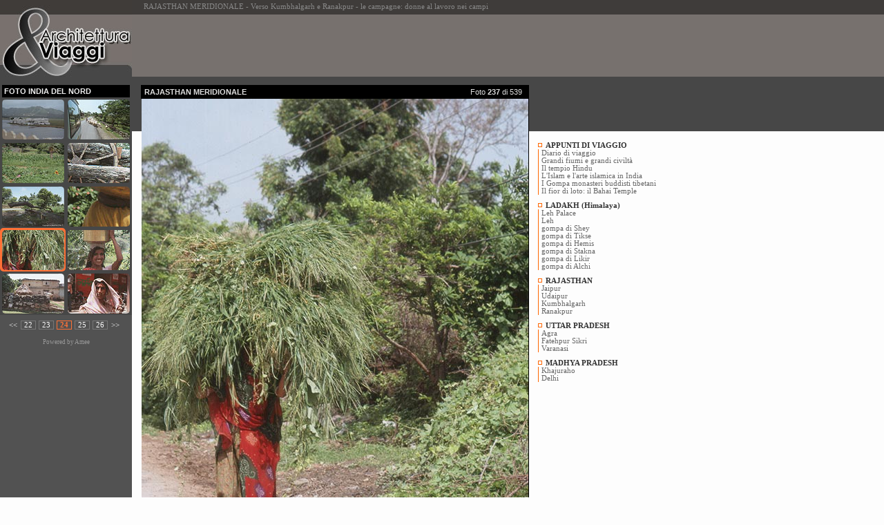

--- FILE ---
content_type: text/html; charset=UTF-8
request_url: https://architetturaeviaggi.it/photogallery.php?par=india_FT_237
body_size: 4073
content:
<!DOCTYPE HTML PUBLIC "-//W3C//DTD HTML 4.0 Transitional//EN">
<html xmlns="http://www.w3.org/1999/xhtml" xml:lang="it">
<head>
	<title>RAJASTHAN MERIDIONALE - Verso Kumbhalgarh e Ranakpur - le campagne: donne al lavoro nei campi</title>
	<meta http-equiv="Content-Type" content="text/html;charset=UTF-8" />
	<meta name="Author" content="Francesco Pinzani, Sonia Piazzini" />
	<meta name="Generator" content="Amee IV" />
	<meta name="Keywords" content="RAJASTHAN MERIDIONALE - Verso Kumbhalgarh e Ranakpur - le campagne: donne al lavoro nei campi" />
	<meta name="Description" content="RAJASTHAN MERIDIONALE - Verso Kumbhalgarh e Ranakpur - le campagne: donne al lavoro nei campi - Questo sito è ideato e curato da Sonia Piazzini e Francesco Pinzani. Nasce dall'incontro di più interessi: l'architettura, oggetto degli studi e della professione di Sonia, la passione per i viaggi e le vacanze, che accomuna sia Sonia che Francesco, l'interesse per la comunicazione, che per Francesco è diventato una professione." />

	<meta property="og:title" content="RAJASTHAN MERIDIONALE - Verso Kumbhalgarh e Ranakpur - le campagne: donne al lavoro nei campi" />
	<meta property="og:type" content="article" />
	<meta property="og:url" content="http://architetturaeviaggi.it/photogallery.php?par=india_FT_237" />
	<meta property="og:image" content="./moduli/galleria/india/0225b_nor.jpg" />

	<link type="text/css" rel="stylesheet" href="./layout/css/gallery.css" />
	<link rel="image_src" href="./moduli/galleria/india/0225b_nor.jpg" />
	
	<script type="text/javascript" src="./layout/script/script.js"></script>
	<script type="text/javascript">
		window.google_analytics_uacct = "UA-150371-3";
	</script>
</head>

<body>
	<!-- Google Analytics -->
<script>
  (function(i,s,o,g,r,a,m){i['GoogleAnalyticsObject']=r;i[r]=i[r]||function(){
  (i[r].q=i[r].q||[]).push(arguments)},i[r].l=1*new Date();a=s.createElement(o),
  m=s.getElementsByTagName(o)[0];a.async=1;a.src=g;m.parentNode.insertBefore(a,m)
  })(window,document,'script','//www.google-analytics.com/analytics.js','ga');

  ga('create', 'UA-150371-3', 'auto');
  ga('send', 'pageview');

</script>

<!-- St. Amee 1.1 // Statistiche del sito
<script type="text/javascript" src="http://www.amee.it/00clienti/architetturaeviaggi.it/stamee.js"></script> -->
	<h1>RAJASTHAN MERIDIONALE - Verso Kumbhalgarh e Ranakpur - le campagne: donne al lavoro nei campi</h1>

	<table id="galtable" cellpadding="0">
		<tr>
			<td id="galsx">
<div id="GSX_logo">
	<p>
		<a href="./index.php"><img src="./wiztr.gif" width="191" height="92"></a>
	</p>
</div>
<div id="img_cont">
	
	<div id="fg01">Foto India del Nord</div>
			<div class="img_box" ><a href='https://architetturaeviaggi.it/photogallery.php?par=india_FT_231'><img class="img_sx99" src="./moduli/galleria/india/min/0221_min.jpg" alt="LAKE PALACE. La bella vista godibile dalla terrazza dell'hotel ex Caravanserrai " title="LAKE PALACE. La bella vista godibile dalla terrazza dell'hotel ex Caravanserrai " /></a></div>
				<div class="img_box" ><a href='https://architetturaeviaggi.it/photogallery.php?par=india_FT_232'><img class="img_sx99" src="./moduli/galleria/india/min/0222_min.jpg" alt="RAJASTHAN MERIDIONALE. Verso Kumbhalgarh e Ranakpur - le campagne: gregge al pascolo" title="RAJASTHAN MERIDIONALE. Verso Kumbhalgarh e Ranakpur - le campagne: gregge al pascolo" /></a></div>
				<div class="img_box" ><a href='https://architetturaeviaggi.it/photogallery.php?par=india_FT_233'><img class="img_sx99" src="./moduli/galleria/india/min/0224_min.jpg" alt="RAJASTHAN MERIDIONALE. Donne lavorano nei campi indossando i colorati sari nelle campagne tra Udaipur e Kumbhalgarh " title="RAJASTHAN MERIDIONALE. Donne lavorano nei campi indossando i colorati sari nelle campagne tra Udaipur e Kumbhalgarh " /></a></div>
				<div class="img_box" ><a href='https://architetturaeviaggi.it/photogallery.php?par=india_FT_234'><img class="img_sx99" src="./moduli/galleria/india/min/0224a_min.jpg" alt="RAJASTHAN MERIDIONALE. Verso Kumbhalgarh e Ranakpur - caratteristico pozzo nelle campagne del Rajastan" title="RAJASTHAN MERIDIONALE. Verso Kumbhalgarh e Ranakpur - caratteristico pozzo nelle campagne del Rajastan" /></a></div>
				<div class="img_box" ><a href='https://architetturaeviaggi.it/photogallery.php?par=india_FT_235'><img class="img_sx99" src="./moduli/galleria/india/min/0225_min.jpg" alt="RAJASTHAN MERIDIONALE. Un caratteristico e profondo pozzo del Rajastan nelle campagne tra Udaipur e  Kumbhalgarh " title="RAJASTHAN MERIDIONALE. Un caratteristico e profondo pozzo del Rajastan nelle campagne tra Udaipur e  Kumbhalgarh " /></a></div>
				<div class="img_box" ><a href='https://architetturaeviaggi.it/photogallery.php?par=india_FT_236'><img class="img_sx99" src="./moduli/galleria/india/min/0225a_min.jpg" alt="RAJASTHAN MERIDIONALE. Le campagne tra Udaipur e Kumbhalgarh: donne al lavoro trasportano sulla testa ceste e stoviglie indossando i colorati sari" title="RAJASTHAN MERIDIONALE. Le campagne tra Udaipur e Kumbhalgarh: donne al lavoro trasportano sulla testa ceste e stoviglie indossando i colorati sari" /></a></div>
				<div class="img_box" style='background-color: #FF7136;'><img class="img_sx99" src="./moduli/galleria/india/min/0225b_min.jpg" alt="RAJASTHAN MERIDIONALE. Verso Kumbhalgarh e Ranakpur - le campagne: donne al lavoro nei campi" title="RAJASTHAN MERIDIONALE. Verso Kumbhalgarh e Ranakpur - le campagne: donne al lavoro nei campi" /></div>
				<div class="img_box" ><a href='https://architetturaeviaggi.it/photogallery.php?par=india_FT_238'><img class="img_sx99" src="./moduli/galleria/india/min/0225c_min.jpg" alt="RAJASTHAN MERIDIONALE. Due giovani ragazze camminano trasportando sulla testa stoviglie nelle le campagne tra Udaipur e Kumbhalgarh " title="RAJASTHAN MERIDIONALE. Due giovani ragazze camminano trasportando sulla testa stoviglie nelle le campagne tra Udaipur e Kumbhalgarh " /></a></div>
				<div class="img_box" ><a href='https://architetturaeviaggi.it/photogallery.php?par=india_FT_239'><img class="img_sx99" src="./moduli/galleria/india/min/0226_min.jpg" alt="TRA UDAIPUR E KUMBHALGARTH. Una tradizionale abitazione circondata da muri in pietra con bestiame nelle campagne del Rajasthan meridionale" title="TRA UDAIPUR E KUMBHALGARTH. Una tradizionale abitazione circondata da muri in pietra con bestiame nelle campagne del Rajasthan meridionale" /></a></div>
				<div class="img_box" ><a href='https://architetturaeviaggi.it/photogallery.php?par=india_FT_240'><img class="img_sx99" src="./moduli/galleria/india/min/0227_min.jpg" alt="VILLAGGIO DI KUMBHALGARTH. Una donna indiana accetta fiera di posare per la macchina fotografica: indossa bracciali, molti anelli e il caratteristico anello al naso e sulla fronte ha disegnato il cerchio rosso " title="VILLAGGIO DI KUMBHALGARTH. Una donna indiana accetta fiera di posare per la macchina fotografica: indossa bracciali, molti anelli e il caratteristico anello al naso e sulla fronte ha disegnato il cerchio rosso " /></a></div>
			<p style="clear: both;"></p>
</div>

<div class="img_pag1">
	
			<div class="img_pag4"><a href="https://architetturaeviaggi.it/photogallery.php?par=india_FT_221">&lt;&lt;</a></div>
	
	<div class='img_pag2'><a href='https://architetturaeviaggi.it/photogallery.php?par=india_FT_211'>22</a></div>	<div class='img_pag2'><a href='https://architetturaeviaggi.it/photogallery.php?par=india_FT_221'>23</a></div>	<div class='img_pag3'><b>24</b></div>	<div class='img_pag2'><a href='https://architetturaeviaggi.it/photogallery.php?par=india_FT_241'>25</a></div>	<div class='img_pag2'><a href='https://architetturaeviaggi.it/photogallery.php?par=india_FT_251'>26</a></div>
			<div class="img_pag4"><a href="https://architetturaeviaggi.it/photogallery.php?par=india_FT_241">&gt;&gt;</a></div>
	
</div>
<br />
<div style="padding: 3px 0 3px 0;font: 7pt tahoma;color: #999;text-align: center;">Powered by <a href="http://www.pinzani.it" target="_blank" title="Realizzazione e promozione siti web" style="text-decoration: none; color: #999;" rel="nofollow">Amee</a></div>

</td>
			<td>
<div style="height: 90px;margin: 21px 0 0 13px;">
	<script async src="//pagead2.googlesyndication.com/pagead/js/adsbygoogle.js"></script>
	<!-- AEV Testa 728x90 -->
	<ins class="adsbygoogle"
		 style="display:inline-block;width:728px;height:90px"
		 data-ad-client="ca-pub-6298386410590709"
		 data-ad-slot="6907880139"></ins>
	<script>
	(adsbygoogle = window.adsbygoogle || []).push({});
	</script>
</div>

<table style="border-collapse: collapse;margin: 0;padding: 0;">
	<tr>
		<td style="vertical-align: top;">
			<div id="foto_cnt" style="margin-top: -28px;">
				<div id="foto">
					<div class="foto_dove">
						<table border="0" cellspacing="0" cellpadding="0"><tr><td class="foto_dove1">RAJASTHAN MERIDIONALE</td><td class="foto_dove2">Foto <b>237</b> di 539</td></tr></table>
					</div>
					<div class="bordo_img"><a href="./photogallery.php?par=india_FT_238"><img src="./moduli/galleria/india/0225b_nor.jpg" width="560" height="750" alt="RAJASTHAN MERIDIONALE - Verso Kumbhalgarh e Ranakpur - le campagne: donne al lavoro nei campi" class="fotobig" /></a></div>
				
					<div style="padding: 5px 5px 0 0;border: solid 1px #ccc;border-width: 0 0 1px 0;text-align: right;font: 0.8em arial;">
												Condividi questa foto su: 
						<a href="https://www.facebook.com/sharer/sharer.php?u=https://architetturaeviaggi.it/photogallery.php?par=india_FT_237" class="share-btn" target="_blank"><img src="./layout/images/SN_facebook.png" width="20" height="20" alt="Condividi su Facebook" title="Condividi su Facebook" /></a> 
						<a href="https://twitter.com/intent/tweet?url=https://architetturaeviaggi.it/photogallery.php?par=india_FT_237&amp;text=Verso Kumbhalgarh e Ranakpur - le campagne: donne al lavoro nei campi&hashtags=architetturaeviaggi" target="_blank"><img src="./layout/images/SN_twitter.png" width="20" height="20" alt="Condividi su Twitter" title="Condividi su Twitter" /></a>
					</div>
				
					<div class="foto_descr" style="width: 100%;display: table;">
						<div class="DD_01">
								<div style='width: 336px;margin: 5px 0 0 0;'>

<script async src="//pagead2.googlesyndication.com/pagead/js/adsbygoogle.js"></script> 
<!-- AEV Photo 336x280 --> 
<ins class="adsbygoogle" 
	  style="display:inline-block;width:336px;height:280px" 
	 data-ad-client="ca-pub-6298386410590709" 
	 data-ad-slot="1442640088"></ins> 
<script> 
(adsbygoogle = window.adsbygoogle || []).push({}); 
</script>

</div>
							</div>

						<div class="foto_sottit" style="text-align: left;margin: 3px 0 0 0;line-height: 16px;">Verso Kumbhalgarh e Ranakpur - le campagne: donne al lavoro nei campi</div>
						<div class="foto_testo"> </div>
													<div class="foto_next"><img src="./layout/images/fr_foto.gif" width="5" height="8" alt="" />Foto successiva: <a href="https://architetturaeviaggi.it/photogallery.php?par=india_FT_238">RAJASTHAN MERIDIONALE - Due giovani ragazze camminano trasportando sulla testa stoviglie nelle le campagne tra Udaipur e Kumbhalgarh </a></div>
											</div>
				</div> 			</div> 
		</td>
		<td style="vertical-align: top;padding-top: 11px;">
			<div style="height: 55px;">
		</div>
			<br />
			<div class="dx_tit1"><img class="punto" src="./layout/images/wiztr.gif">APPUNTI DI VIAGGIO</div>
<div class="dx_indice" style="border-left: solid 1px #ff6600;padding-left: 4px;">
	<a class="link11" href="https://architetturaeviaggi.it/web_004.php">Diario di viaggio</a><br>
	<a class="link11" href="https://architetturaeviaggi.it/web_001.php">Grandi fiumi e grandi civiltà</a><br>
	<a class="link11" href="https://architetturaeviaggi.it/web_006.php">Il tempio Hindu</a><br>
	<a class="link11" href="https://architetturaeviaggi.it/web_007.php">L'Islam e l'arte islamica in India</a><br>
	<a class="link11" href="https://architetturaeviaggi.it/web_008.php">I Gompa monasteri buddisti tibetani</a><br>
	<a class="link11" href="https://architetturaeviaggi.it/web_005.php">Il fior di loto: il Bahai Temple</a><br>
</div>
<div class="dx_tit1"><img class="punto" src="./layout/images/wiztr.gif">LADAKH (Himalaya)</div>
<div class="dx_indice" style="border-left: solid 1px #ff6600;padding-left: 4px;">
	<a class="link11" href="https://architetturaeviaggi.it/photogallery.php?par=india_FT_2">Leh Palace</a><br>
	<a class="link11" href="https://architetturaeviaggi.it/photogallery.php?par=india_FT_55">Leh</a><br>
	<a class="link11" href="https://architetturaeviaggi.it/photogallery.php?par=india_FT_15">gompa di Shey</a><br>
	<a class="link11" href="https://architetturaeviaggi.it/photogallery.php?par=india_FT_25">gompa di Tikse</a><br>
	<a class="link11" href="https://architetturaeviaggi.it/photogallery.php?par=india_FT_38">gompa di Hemis</a><br>
	<a class="link11" href="https://architetturaeviaggi.it/photogallery.php?par=india_FT_44">gompa di Stakna</a><br>
	<a class="link11" href="https://architetturaeviaggi.it/photogallery.php?par=india_FT_83">gompa di Likir</a><br>
	<a class="link11" href="https://architetturaeviaggi.it/photogallery.php?par=india_FT_100">gompa di Alchi</a><br>
</div>
<div class="dx_tit1"><img class="punto" src="./layout/images/wiztr.gif">RAJASTHAN</div>
<div class="dx_indice" style="border-left: solid 1px #ff6600;padding-left: 4px;">
	<a class="link11" href="https://architetturaeviaggi.it/photogallery.php?par=india_FT_123">Jaipur</a><br>
	<a class="link11" href="https://architetturaeviaggi.it/photogallery.php?par=india_FT_191">Udaipur</a><br>
	<a class="link11" href="https://architetturaeviaggi.it/photogallery.php?par=india_FT_232">Kumbhalgarh</a><br>
	<a class="link11" href="https://architetturaeviaggi.it/photogallery.php?par=india_FT_271">Ranakpur</a><br>
</div>
<div class="dx_tit1"><img class="punto" src="./layout/images/wiztr.gif">UTTAR PRADESH</div>
<div class="dx_indice" style="border-left: solid 1px #ff6600;padding-left: 4px;">
	<a class="link11" href="https://architetturaeviaggi.it/photogallery.php?par=india_FT_327">Agra</a><br>
	<a class="link11" href="https://architetturaeviaggi.it/photogallery.php?par=india_FT_367">Fatehpur Sikri</a><br>
	<a class="link11" href="https://architetturaeviaggi.it/photogallery.php?par=india_FT_471">Varanasi</a><br>
</div>
<div class="dx_tit1"><img class="punto" src="./layout/images/wiztr.gif">MADHYA PRADESH</div>
<div class="dx_indice" style="border-left: solid 1px #ff6600;padding-left: 4px;">
	<a class="link11" href="https://architetturaeviaggi.it/photogallery.php?par=india_FT_383">Khajuraho</a><br>
	<a class="link11" href="https://architetturaeviaggi.it/photogallery.php?par=india_FT_524">Delhi</a><br>
</div>
<img src="./layout/images/wiztr.gif" width="1" height="35" border="0"><br>		</td>
	</tr>
</table></td>
		</tr>
		<tr>
			<td id="galsx">&nbsp;</td>
			<td><div style='margin-left: 0px;'><div style="clear: both;">&nbsp;</div></div><div id="pie_link_amici">
	<div><a href="https://architetturaeviaggi.it/viaggio_africa.php" title="Viaggi in Africa">Viaggi in Africa</a> - <a href="https://architetturaeviaggi.it/viaggio_america.php" title="Viaggi in America">Viaggi in America</a> - <a href="https://architetturaeviaggi.it/viaggio_asia.php" title="Viaggi in Asia">Viaggi in Asia</a> - <a href="https://architetturaeviaggi.it/viaggio_europa.php" title="Viaggi in Europa">Viaggi in Europa</a> - <a href="https://architetturaeviaggi.it/viaggio_oceania.php" title="Viaggi in Oceania">Viaggi in Oceania</a></div>
</div>
<div id="pie_link">
	<div><a href="https://architetturaeviaggi.it/index.php">Homepage</a> | <a href="https://architetturaeviaggi.it/web_024.php">Chi siamo</a> | <script type="text/javascript">makelink( "info", "architetturaeviaggi.it", "Contatto")</script> | <a href="https://architetturaeviaggi.it/web_022.php">Note legali</a> | <a href="https://architetturaeviaggi.it/web_037.php">Riconoscimenti</a> | <a href="https://architetturaeviaggi.it/amicinviaggio.php"><b>Pubblica un viaggio</b></a> | <a href="https://architetturaeviaggi.it/web_021.php">A&V nel web</a></div>
</div>
<div id="pie_diffida">ARCHITETTURA&VIAGGI &egrave; una realizzazione di <a href="http://www.soniapiazzini.it" title="Studio di architettura in Firenze e Prato">Sonia Piazzini</a> e <a href="http://www.pinzani.it" title="Realizzazione e posizionamento siti internet - Firenze">Francesco Pinzani</a>. Tutti i contenuti quali logo, impostazione grafica, testi e fotografie sono di propriet&agrave; esclusiva degli autori del sito. Pertanto ARCHITETTURA&VIAGGI ed i suoi contenuti NON sono utilizzabili liberamente per scopi commerciali in quanto protetti dalle leggi italiane e internazionali sul diritto di autore.</div>
<!-- <script type="text/javascript" src="http://www.architetturaeviaggi.it/layout/script/cookieconsent.js?ver=1.0"></script> --></td>
		</tr>
	</table>

</body>
</html>


--- FILE ---
content_type: text/html; charset=utf-8
request_url: https://www.google.com/recaptcha/api2/aframe
body_size: 246
content:
<!DOCTYPE HTML><html><head><meta http-equiv="content-type" content="text/html; charset=UTF-8"></head><body><script nonce="aRDmitAp50t257fyZvDOSA">/** Anti-fraud and anti-abuse applications only. See google.com/recaptcha */ try{var clients={'sodar':'https://pagead2.googlesyndication.com/pagead/sodar?'};window.addEventListener("message",function(a){try{if(a.source===window.parent){var b=JSON.parse(a.data);var c=clients[b['id']];if(c){var d=document.createElement('img');d.src=c+b['params']+'&rc='+(localStorage.getItem("rc::a")?sessionStorage.getItem("rc::b"):"");window.document.body.appendChild(d);sessionStorage.setItem("rc::e",parseInt(sessionStorage.getItem("rc::e")||0)+1);localStorage.setItem("rc::h",'1768597684647');}}}catch(b){}});window.parent.postMessage("_grecaptcha_ready", "*");}catch(b){}</script></body></html>